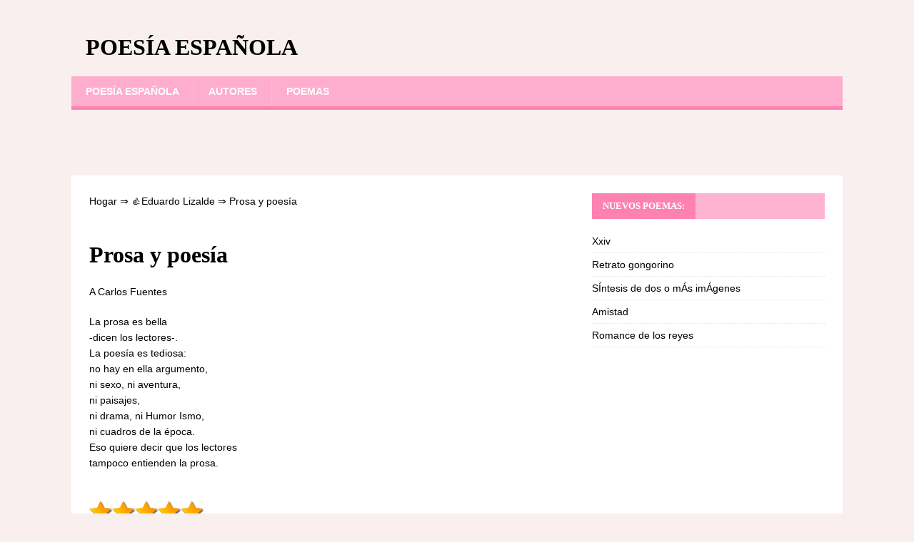

--- FILE ---
content_type: text/html;charset=UTF-8
request_url: https://poesia-espanola.com/prosa-y-poesia/
body_size: 4648
content:
<!DOCTYPE html><html class="no-js" lang="es-MX"><head><meta charset="UTF-8"><meta name="viewport" content="width=device-width, initial-scale=1.0"><link rel="profile" href="https://gmpg.org/xfn/11" /><link media="all" href="https://poesia-espanola.com/wp-content/cache/autoptimize/css/autoptimize_4c105dc326a4e3948f00f4e9042f85cc.css" rel="stylesheet" /><title>Prosa y poesía ❤️ - Eduardo Lizalde</title><link rel='prev' title='Uno no escoge' href='https://poesia-espanola.com/uno-no-escoge/' /><link rel='next' title='HorÓscopo vertido en diciembre' href='https://poesia-espanola.com/horoscopo-vertido-en-diciembre/' /><meta name="robots" content="index,follow" /><meta name="description" content="A Carlos Fuentes La prosa es bella -dicen los lectores-. La poesía es tediosa: no hay en ella argumento, ni sexo, ni aventura, ni paisajes, ni drama, ni Humor" /><link rel="canonical" href="https://poesia-espanola.com/prosa-y-poesia/" /> <!--[if lt IE 9]> <script src="https://poesia-espanola.com/wp-content/themes/mh-magazine-lite/js/css3-mediaqueries.js"></script> <![endif]-->  <script async src="https://www.googletagmanager.com/gtag/js?id=UA-127392133-1"></script>  <script>window.dataLayer = window.dataLayer || [];
  function gtag(){dataLayer.push(arguments);}
  gtag('js', new Date());

  gtag('config', 'UA-127392133-1');</script> </head><body id="mh-mobile" class="post-template-default single single-post postid-2276 single-format-standard mh-right-sb" itemscope="itemscope" itemtype="https://schema.org/WebPage"><div class="mh-container mh-container-outer"><div class="mh-header-mobile-nav mh-clearfix"></div><header class="mh-header" itemscope="itemscope" itemtype="http://schema.org/WPHeader"><div class="mh-container mh-container-inner mh-row mh-clearfix"><div class="mh-custom-header mh-clearfix"><div class="mh-site-identity"><div class="mh-site-logo" role="banner" itemscope="itemscope" itemtype="http://schema.org/Brand"><div class="mh-header-text"> <a class="mh-header-text-link" href="https://poesia-espanola.com/" title="Poesía española" rel="home"><h3 class="mh-header-title">Poesía española</h3> </a></div></div></div></div></div><div class="mh-main-nav-wrap"><nav class="mh-navigation mh-main-nav mh-container mh-container-inner mh-clearfix" itemscope="itemscope" itemtype="http://schema.org/SiteNavigationElement"><div class="menu-1-container"><ul id="menu-1" class="menu"><li id="menu-item-11" class="menu-item menu-item-type-post_type menu-item-object-page menu-item-home menu-item-11"><a href="https://poesia-espanola.com/">Poesía española</a></li><li id="menu-item-2025" class="menu-item menu-item-type-post_type menu-item-object-page menu-item-2025"><a href="https://poesia-espanola.com/autores/">Autores</a></li><li id="menu-item-2024" class="menu-item menu-item-type-post_type menu-item-object-page menu-item-2024"><a href="https://poesia-espanola.com/poemas/">Poemas</a></li></ul></div></nav></div></header><div style="height:70px; weight:auto;"><div class="gcse-search"></div></div><br /><div class="mh-wrapper mh-clearfix"><div id="main-content" class="mh-content" role="main" itemprop="mainContentOfPage"><article id="post-2276" class="post-2276 post type-post status-publish format-standard hentry category-eduardo-lizalde"><div class="breadcrumbs"> <span itemscope itemtype="https://schema.org/BreadcrumbList"> <span itemprop="itemListElement" itemscope itemtype="https://schema.org/ListItem"> <a href="/" itemprop="item"> <span itemprop="name">Hogar</span> </a>&rArr;<meta itemprop="position" content="1" /> </span> <span itemprop="itemListElement" itemscope itemtype="https://schema.org/ListItem"> <a href="https://poesia-espanola.com/eduardo-lizalde/" itemprop="item"><span  itemprop="name">&#128077;Eduardo Lizalde</span></a> &rArr;<meta itemprop="position" content="2" /> </span> <span itemprop="itemListElement" itemscope itemtype="https://schema.org/ListItem"> <span itemprop="name">Prosa y poesía</span><meta itemprop="position" content="3" /> </span> </span></div> <br /><br /><header class="entry-header mh-clearfix"><h1 class="entry-title">Prosa y poesía</h1></header><div class="entry-content mh-clearfix"> <script type="text/javascript">atOptions = {
		'key' : 'b9eee18ba458658e5a5a9a6b9e73d13e',
		'format' : 'iframe',
		'height' : 250,
		'width' : 300,
		'params' : {}
	};
	document.write('<scr' + 'ipt type="text/javascript" src="http' + (location.protocol === 'https:' ? 's' : '') + '://www.hiprofitnetworks.com/b9eee18ba458658e5a5a9a6b9e73d13e/invoke.js"></scr' + 'ipt>');</script> <p>A Carlos Fuentes</p><div class="resp-container"> <script type="text/javascript">atOptions = {
		'key' : '7831a981068065033a8638f72f7ef2ff',
		'format' : 'iframe',
		'height' : 90,
		'width' : 728,
		'params' : {}
	};
	document.write('<scr' + 'ipt type="text/javascript" src="http' + (location.protocol === 'https:' ? 's' : '') + '://www.creativedisplayformat.com/7831a981068065033a8638f72f7ef2ff/invoke.js"></scr' + 'ipt>');</script> </div><p>La prosa es bella<br /> -dicen los lectores-.<br /> La poesía es tediosa:<br /> no hay en ella argumento,<br /> ni sexo, ni aventura,<br /> ni paisajes,<br /> ni drama, ni Humor Ismo,<br /> ni cuadros de la época.<br /> Eso quiere decir que los lectores<br /> tampoco entienden la prosa.</p><div class="resp-container"><center> <script type="text/javascript">atOptions = {
		'key' : 'deb661fd929e196cd5047c3bbced030d',
		'format' : 'iframe',
		'height' : 60,
		'width' : 468,
		'params' : {}
	};
	document.write('<scr' + 'ipt type="text/javascript" src="http' + (location.protocol === 'https:' ? 's' : '') + '://www.hiprofitnetworks.com/deb661fd929e196cd5047c3bbced030d/invoke.js"></scr' + 'ipt>');</script> </center></div> </br><div id="post-ratings-2276" class="post-ratings" itemscope itemtype="http://schema.org/Product" data-nonce="fffbad4c86"><img id="rating_2276_1" src="https://poesia-espanola.com/wp-content/plugins/wp-postratings/images/stars_crystal/rating_on.gif" alt="1 Star" title="1 Star" onmouseover="current_rating(2276, 1, '1 Star');" onmouseout="ratings_off(5, 0, 0);" onclick="rate_post();" onkeypress="rate_post();" style="cursor: pointer; border: 0px;" /><img id="rating_2276_2" src="https://poesia-espanola.com/wp-content/plugins/wp-postratings/images/stars_crystal/rating_on.gif" alt="2 Stars" title="2 Stars" onmouseover="current_rating(2276, 2, '2 Stars');" onmouseout="ratings_off(5, 0, 0);" onclick="rate_post();" onkeypress="rate_post();" style="cursor: pointer; border: 0px;" /><img id="rating_2276_3" src="https://poesia-espanola.com/wp-content/plugins/wp-postratings/images/stars_crystal/rating_on.gif" alt="3 Stars" title="3 Stars" onmouseover="current_rating(2276, 3, '3 Stars');" onmouseout="ratings_off(5, 0, 0);" onclick="rate_post();" onkeypress="rate_post();" style="cursor: pointer; border: 0px;" /><img id="rating_2276_4" src="https://poesia-espanola.com/wp-content/plugins/wp-postratings/images/stars_crystal/rating_on.gif" alt="4 Stars" title="4 Stars" onmouseover="current_rating(2276, 4, '4 Stars');" onmouseout="ratings_off(5, 0, 0);" onclick="rate_post();" onkeypress="rate_post();" style="cursor: pointer; border: 0px;" /><img id="rating_2276_5" src="https://poesia-espanola.com/wp-content/plugins/wp-postratings/images/stars_crystal/rating_on.gif" alt="5 Stars" title="5 Stars" onmouseover="current_rating(2276, 5, '5 Stars');" onmouseout="ratings_off(5, 0, 0);" onclick="rate_post();" onkeypress="rate_post();" style="cursor: pointer; border: 0px;" /> (<strong>1</strong> votes, average: <strong>5.00</strong> out of 5)<br /><span class="post-ratings-text" id="ratings_2276_text"></span><meta itemprop="name" content="Prosa y poesía" /><div itemprop="aggregateRating" itemscope itemtype="http://schema.org/AggregateRating"><meta itemprop="bestRating" content="5" /><meta itemprop="worstRating" content="1" /><meta itemprop="ratingValue" content="5" /><meta itemprop="ratingCount" content="1" /></div></div><div class="shareaholic-canvas" data-app="share_buttons" data-app-id="28780780"></div> <br /><div class='yarpp-related'><h3>Versos similares:</h3><ol><li><a href="https://poesia-espanola.com/los-sonetos-del-mar-ii/" rel="bookmark" title="Los sonetos del mar ii">Los sonetos del mar ii </a>Velas que ayer rondaron. Todavía Se yen resplandecer en oro y plata. El bergantín ondeante, la fragata En largos vuelos por la lejanía. Grata visión [&hellip;]...</li><li><a href="https://poesia-espanola.com/elogio-de-la-luz/" rel="bookmark" title="Elogio de la luz">Elogio de la luz </a>A Eduardo Chillida La poesía es una pregunta La prosa es una respuesta La prosa es sólo un camino La poesía es la luz del [&hellip;]...</li><li><a href="https://poesia-espanola.com/argumento-del-retrato-panegirico/" rel="bookmark" title="Argumento del retrato panegírico">Argumento del retrato panegírico </a>Viendo España la pérdida temprana de Carlos, que hoy los astros acrecienta, a deidad memoriosa se lamenta, que en Templo no mortal reside ufana Divina [&hellip;]...</li><li><a href="https://poesia-espanola.com/no-se-trata-de-hablar-poesia-vertical-viii-2/" rel="bookmark" title="No se trata de hablar&#8230; (poesía vertical viii &#8211; 2)">No se trata de hablar&#8230; (poesía vertical viii &#8211; 2) </a>No se trata de hablar, ni tampoco de callar: se trata de abrir algo entre la palabra y el silencio. Quizá cuando transcurra todo, también [&hellip;]...</li><li><a href="https://poesia-espanola.com/a-mis-amigos-del-poblado-de-poesia/" rel="bookmark" title="A mis amigos del poblado de poesia">A mis amigos del poblado de poesia </a>Hera, Eunate, Miravés, Albertomad, Lia, Zambra, Sharazad, Torrebabel, Salmita, Gheova, Zara, Michel, Poetisa y tambien, Contertulios, cuyos &#8220;alias&#8221; No puedo aquí entremeter, Hoy, quiero daros [&hellip;]...</li><li><a href="https://poesia-espanola.com/cuadros-de-mercurio/" rel="bookmark" title="Cuadros de mercurio">Cuadros de mercurio </a>dejaste únicamente nuestros cuadros de mercurio (que aún se mueven) extraño las opacas tardes que dedicamos a la violencia tus discos de peter gabriel y [&hellip;]...</li><li><a href="https://poesia-espanola.com/undecima-poesia-vertical-iv-28/" rel="bookmark" title="Undécima poesía vertical (iv-28)">Undécima poesía vertical (iv-28) </a>28 No existen paraísos perdidos. El paraíso es algo que se pierde todos los días, como se pierden todos los días la vida, la eternidad [&hellip;]...</li><li><a href="https://poesia-espanola.com/aqui-afuera/" rel="bookmark" title="AquÍ afuera">AquÍ afuera </a>Es el rostro de mi padre. Quiere decirme algo pero no lo escucho. Tampoco su gesto ya me dice nada. Quizá no sea él y [&hellip;]...</li><li><a href="https://poesia-espanola.com/undecima-poesia-vertical-iv-16/" rel="bookmark" title="Undécima poesía vertical ( iv-16)">Undécima poesía vertical ( iv-16) </a>16 A Juana Rosa Pita Una espina en la garganta puede vaciar la voz. Pero la voz vacía también habla. Sólo la voz vacía puede [&hellip;]...</li><li><a href="https://poesia-espanola.com/hoy-tengo-casi-todas-las-palabras-poesia-vertical-xiii-75/" rel="bookmark" title="Hoy tengo casi todas las palabras&#8230; (poesía vertical xiii &#8211; 75)">Hoy tengo casi todas las palabras&#8230; (poesía vertical xiii &#8211; 75) </a>Hoy tengo casi todas las palabras. Pero me faltan casi todas. Cada vez me faltan más. Apenas si puedo unir éstas que escribo para decir [&hellip;]...</li></ol></div></div> <strong>Poema Prosa y poesía - Eduardo Lizalde</strong> <br /><br /></article><nav class="mh-post-nav mh-row mh-clearfix" itemscope="itemscope" itemtype="http://schema.org/SiteNavigationElement"><div class="mh-col-1-2 mh-post-nav-item mh-post-nav-prev"> <a href="https://poesia-espanola.com/uno-no-escoge/" rel="prev"><span>Anterior</span><p>Uno no escoge</p></a></div><div class="mh-col-1-2 mh-post-nav-item mh-post-nav-next"> <a href="https://poesia-espanola.com/horoscopo-vertido-en-diciembre/" rel="next"><span>Siguiente</span><p>HorÓscopo vertido en diciembre</p></a></div></nav></div><aside class="mh-widget-col-1 mh-sidebar" itemscope="itemscope" itemtype="http://schema.org/WPSideBar"><div id="recent-posts-2" class="mh-widget widget_recent_entries"><h4 class="mh-widget-title"><span class="mh-widget-title-inner">Nuevos poemas:</span></h4><ul><li> <a href="https://poesia-espanola.com/xxiv/">Xxiv</a></li><li> <a href="https://poesia-espanola.com/retrato-gongorino/">Retrato gongorino</a></li><li> <a href="https://poesia-espanola.com/sintesis-de-dos-o-mas-imagenes/">SÍntesis de dos o mÁs imÁgenes</a></li><li> <a href="https://poesia-espanola.com/amistad/">Amistad</a></li><li> <a href="https://poesia-espanola.com/romance-de-los-reyes/">Romance de los reyes</a></li></ul></div></aside></div><div class="mh-copyright-wrap"><div class="mh-container mh-container-inner mh-clearfix"></div></div> <script type='text/javascript'>var lazys=!1;window.addEventListener("scroll",function(){(0!=document.documentElement.scrollTop&&!1===lazys||0!=document.body.scrollTop&&!1===lazys)&&(!function(){var e=document.createElement("script");e.type="text/javascript",e.async=!0,e.src="https://cse.google.com/cse.js?cx=87402bf1b993cedc8";var a=document.getElementsByTagName("script")[0];a.parentNode.insertBefore(e,a)}(),lazys=!0)},!0);//]]></script> <script>var fired = false;

window.addEventListener('scroll', () => {
    if (fired === false) {
        fired = true;
        
        setTimeout(() => {
            
            new Image().src = "//counter.yadro.ru/hit?r"+
escape(document.referrer)+((typeof(screen)=="undefined")?"":
";s"+screen.width+"*"+screen.height+"*"+(screen.colorDepth?
screen.colorDepth:screen.pixelDepth))+";u"+escape(document.URL)+
";"+Math.random();
            
        }, 1000)
    }
});</script> </div> <script type='text/javascript'>var ratingsL10n = {"plugin_url":"https:\/\/poesia-espanola.com\/wp-content\/plugins\/wp-postratings","ajax_url":"https:\/\/poesia-espanola.com\/wp-admin\/admin-ajax.php","text_wait":"Please rate only 1 item at a time.","image":"stars_crystal","image_ext":"gif","max":"5","show_loading":"1","show_fading":"1","custom":"0"};
var ratings_mouseover_image=new Image();ratings_mouseover_image.src="https://poesia-espanola.com/wp-content/plugins/wp-postratings/images/stars_crystal/rating_over.gif";;</script> <script defer src="https://poesia-espanola.com/wp-content/cache/autoptimize/js/autoptimize_f20ffd77f72bde53be25c8711232c4b5.js"></script><script defer src="https://static.cloudflareinsights.com/beacon.min.js/vcd15cbe7772f49c399c6a5babf22c1241717689176015" integrity="sha512-ZpsOmlRQV6y907TI0dKBHq9Md29nnaEIPlkf84rnaERnq6zvWvPUqr2ft8M1aS28oN72PdrCzSjY4U6VaAw1EQ==" data-cf-beacon='{"version":"2024.11.0","token":"4a3a36b618e74f58bfc3420130d4f193","r":1,"server_timing":{"name":{"cfCacheStatus":true,"cfEdge":true,"cfExtPri":true,"cfL4":true,"cfOrigin":true,"cfSpeedBrain":true},"location_startswith":null}}' crossorigin="anonymous"></script>
</body></html>
<!--
Hyper cache file: b9d0fe7e3907ba594cfe6e1dac9acb07
Cache created: 30-03-2025 07:11:23
HCE Version: 1.6.3
Load AVG: 14.6(21)
-->